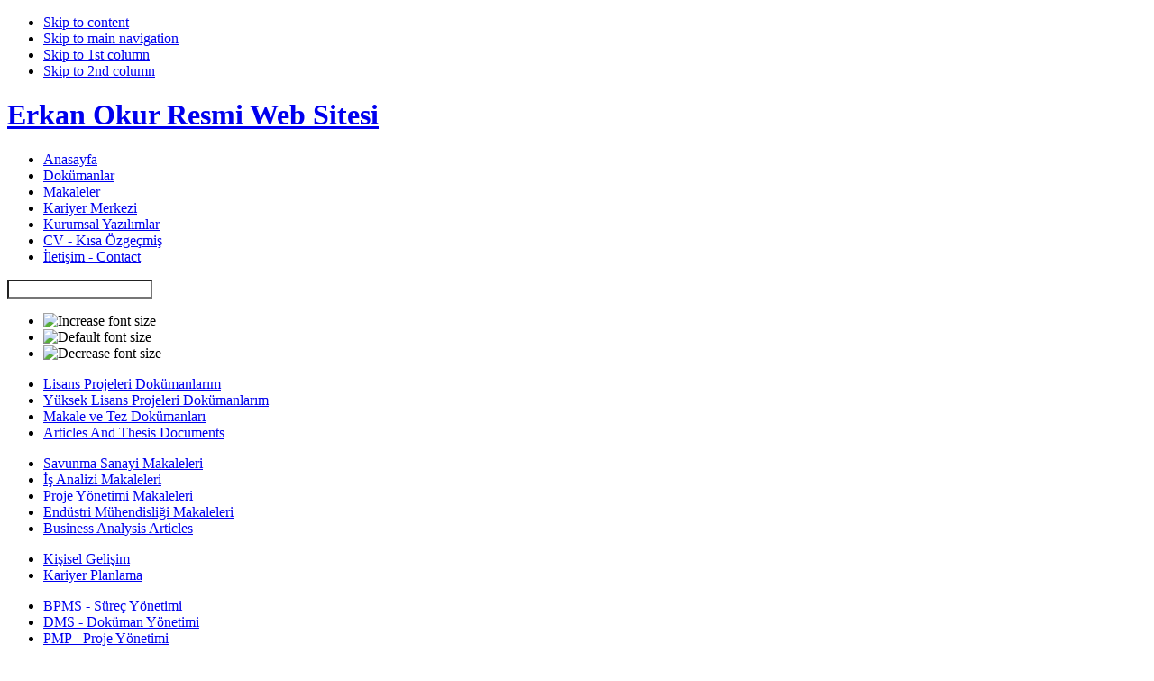

--- FILE ---
content_type: text/html; charset=utf-8
request_url: https://erkanokur.com/business-analysis-articles/home.html
body_size: 8932
content:

<!DOCTYPE html PUBLIC "-//W3C//DTD XHTML 1.0 Transitional//EN" "http://www.w3.org/TR/xhtml1/DTD/xhtml1-transitional.dtd">

<html xmlns="http://www.w3.org/1999/xhtml" xml:lang="tr-tr" lang="tr-tr">
<html xml:lang="en" lang="en" xmlns="http://www.w3.org/1999/xhtml" xmlns:fb="http://www.facebook.com/2008/fbml"> 
<head><link rel="stylesheet" type="text/css" href="/plugins/editors/jckeditor/typography/typography.php"/>
  <base href="https://erkanokur.com/business-analysis-articles/home.html" />
  <meta http-equiv="content-type" content="text/html; charset=utf-8" />
  <meta name="robots" content="index, follow" />
  <meta name="keywords" content="Erkan, Erkan Okur, PLM Ürün Sahibi, PLM Teknik Yöneticisi, PLM Ekip Lideri, PLM Eğitmeni, Dijital Dönüşüm Ürün Sahibi, Analist Geliştirici, PLM, PDM, DITA-XML, Endüstri Mühendisi, Yazılım Mühendisi" />
  <meta name="title" content="Business Analysis Articles Home Page | Erkan Okur Resmi Web Sitesi" />
  <meta name="description" content="Erkan OKUR, PLM Ürün Sahibi, PLM Takım Lideri, PLM Eğitmeni, Dijital Dönüşüm Ürün Sahibi, Dijital Dönüşüm Takım Lideri, PLM Teknik Yöneticisi, Analist Geliştirici, Windchill PLM Yöneticisi Endüstri Mühendisi, Yazılım Mühendisi" />
  <meta name="generator" content="Joomla! 1.5 - Open Source Content Management" />
  <title>Business Analysis Articles Home Page | Erkan Okur Resmi Web Sitesi</title>
  <link href="https:///business-analysis-articles/home.html" rel="canonical"  />
  <link href="/business-analysis-articles/rss.html" rel="alternate" type="application/rss+xml" title="RSS 2.0" />
  <link href="/business-analysis-articles/atom.html" rel="alternate" type="application/atom+xml" title="Atom 1.0" />
  <link href="/templates/ja_hedera/favicon.ico" rel="shortcut icon" type="image/x-icon" />
  <link rel="stylesheet" href="https://erkanokur.com/components/com_tag/css/tagcloud.css" type="text/css" />
  <script type="text/javascript" src="/media/system/js/mootools.js"></script>
  <script type="text/javascript" src="/media/system/js/caption.js"></script>



<link rel="stylesheet" href="https://erkanokur.com/templates/system/css/system.css" type="text/css" />
<link rel="stylesheet" href="https://erkanokur.com/templates/system/css/general.css" type="text/css" />
<link rel="stylesheet" href="https://erkanokur.com/templates/ja_hedera/css/template.css" type="text/css" />
<link rel="shortcut icon" type="image/x-icon" href="/images/favicon.ico">

<script language="javascript" type="text/javascript" src="https://erkanokur.com/templates/ja_hedera/scripts/ja.script.js"></script>

<script src="https://platform.linkedin.com/badges/js/profile.js" async defer type="text/javascript"></script>

			<script type="text/javascript">
			var currentFontSize = 5;
			</script>
		<link href="https://erkanokur.com/templates/ja_hedera/ja_menus/ja_scriptdlmenu/ja-scriptdlmenu.css" rel="stylesheet" type="text/css" />
					<script language="javascript" type="text/javascript" src="https://erkanokur.com/templates/ja_hedera/ja_menus/ja_scriptdlmenu/ja-scriptdlmenu.js"></script>
<link rel="stylesheet" href="https://erkanokur.com/templates/ja_hedera/css/colors/default.css" type="text/css" />
<link rel="stylesheet" href="https://erkanokur.com/templates/ja_hedera/css/editor_content.css" type="text/css" />

<!--[if lte IE 6]>
<style type="text/css">
.clearfix {height: 1%;}
h1.logo a, img {
	behavior: url("https://erkanokur.com/templates/ja_hedera/scripts/iepngfix.htc");
}
</style>
<![endif]-->

<!--[if gte IE 7.0]>
<style type="text/css">
.clearfix {display: inline-block;}
</style>
<![endif]-->

<!--[if gt IE 7]>
<link href="https://erkanokur.com/templates/ja_hedera/css/ie8.css" rel="stylesheet" type="text/css" />
<![endif]-->
<!-- cjverify:f8cd7eb4e137fb06fea440668e8fb0f5: -->  


</head>


<body id="bd"  class="wide fs5">

<a name="Top" id="Top"></a>
<ul class="accessibility">
	<li><a href="#ja-content" title="Skip to content">Skip to content</a></li>
	<li><a href="#ja-mainnav" title="Skip to main navigation">Skip to main navigation</a></li>
	<li><a href="#ja-col1" title="Skip to 1st column">Skip to 1st column</a></li>
	<li><a href="#ja-col2" title="Skip to 2nd column">Skip to 2nd column</a></li>
</ul>

<div id="ja-wrapper">

<!-- BEGIN: HEADER -->
<div id="ja-headerwrap" class="clearfix">
<div id="ja-header">

	<h1 class="logo"><a href="/" title="Erkan Okur Resmi Web Sitesi">Erkan Okur Resmi Web Sitesi</a></h1>

	<div id="ja-mainnav">
		<div class="mainnav-inner">
	<div id="jasdl-mainnav"><ul><li id="jasdl-mainnav1"><a href="/" class="first-item" id="menu1" title="Anasayfa"><span>Anasayfa</span></a></li><li id="jasdl-mainnav64"><a href="/dokumanlar/ana-sayfa.html"  id="menu64" title="Dokümanlar"><span>Dokümanlar</span></a></li><li id="jasdl-mainnav55"><a href="/makaleler/ana-sayfa.html" class = "active" id="menu55" title="Makaleler"><span>Makaleler</span></a></li><li id="jasdl-mainnav96"><a href="/kariyer/ana-sayfa.html"  id="menu96" title="Kariyer Merkezi"><span>Kariyer Merkezi</span></a></li><li id="jasdl-mainnav91"><a href="/kurumsal-yazilimlar/ana-sayfa.html"  id="menu91" title="Kurumsal Yazılımlar"><span>Kurumsal Yazılımlar</span></a></li><li id="jasdl-mainnav57"><a href="https://www.erkanokur.com/cv/" target="_blank"  id="menu57" title="CV - Kısa Özgeçmiş"><span>CV - Kısa Özgeçmiş</span></a></li><li id="jasdl-mainnav3"><a href="/iletisim-contact.html" class="last-item" id="menu3" title="İletişim - Contact"><span>İletişim - Contact</span></a></li></ul></div>
				<script type="text/javascript">
					var jasdl_activemenu = new Array(55,87);
				</script>
				  		</div>
	</div>

		<div id="ja-search">
		<!-- SiteSearch Google --><form method="get" action="https://erkanokur.com/index.php" id="mod_googleSearch"><input type="hidden" name="option" value="com_googlesearch" /><input type="hidden" name="n" value="30" /><div class="mod_googleSearch"><input type="hidden" name="domains" value="erkanokur.com" /><input type="hidden" name="sitesearch" value="erkanokur.com" /><table border="0" cellpadding="0" cellspacing="0" bgcolor="#ffffff"><tr valign="middle"><td></td><td><input type="text" name="q" class="inputbox" size="18" maxlength="255" value="" /></td><td></td></tr><tr><td></td><td></td></tr></table><input type="hidden" name="client" value="pub-2884967858500224" /><input type="hidden" name="forid" value="1" /><input type="hidden" name="channel" value="8368858575" /><input type="hidden" name="ie" value="ISO-8859-9" /><input type="hidden" name="oe" value="ISO-8859-9" /><input type="hidden" name="cof" value="GALT:5688BD;GL:1;DIV:#336699;VLC:663399;AH:center;BGC:FFFFFF;LBGC:336699;ALC:ffff00;LC:5688BD;T:000000;GFNT:0000FF;GIMP:0000FF;FORID:11" /><input type="hidden" name="hl" value="tr" /></div></form><script type="text/javascript"><!--
(function() {var f = document.getElementById('mod_googleSearch');if (f && f.q) {var q = f.q;var b = function(){if (q.value == '') {q.style.color = '#AAAAAA';q.style.background = '#FFFFFF url(http://www.google.com/coop/intl/en/images/google_custom_search_watermark.gif) left no-repeat';}};	var f = function() {q.style.color = '#000000';q.style.background = '#ffffff';};q.onfocus = f;q.onblur = b;b();}})();
//-->
</script>
	</div>
	
		  <div id="ja-usertoolswrap">
	  <div id="ja-usertools" class="clearfix">
    				<ul class="ja-usertools-font">
	      	<li><img style="cursor: pointer;" title="Increase font size" src="https://erkanokur.com/templates/ja_hedera/images/user-increase.png" alt="Increase font size" id="ja-tool-increase" onclick="switchFontSize('ja_hedera_ja_font','inc'); return false;" /></li>
		    <li><img style="cursor: pointer;" title="Default font size" src="https://erkanokur.com/templates/ja_hedera/images/user-reset.png" alt="Default font size" id="ja-tool-reset" onclick="switchFontSize('ja_hedera_ja_font',5); return false;" /></li>
		    <li><img style="cursor: pointer;" title="Decrease font size" src="https://erkanokur.com/templates/ja_hedera/images/user-decrease.png" alt="Decrease font size" id="ja-tool-decrease" onclick="switchFontSize('ja_hedera_ja_font','dec'); return false;" /></li>
			</ul>
			<script type="text/javascript">var CurrentFontSize=parseInt('5');</script> 
				  </div></div>
	</div>
</div>
<!-- END: HEADER -->

<div id="ja-containerwrap">
	<div id="ja-container" style="background-position: 0 30px;"><div class="shadow1"><div class="shadow2 clearfix">

				<div id="ja-subnav" class="clearfix">
			<div id="jasdl-subnav"><ul id="jasdl-subnav64"><li id="jasdl-subnavitem133"><a href="http://www.erkanokur.com/dokumanlar/lisans-projeleri-dosyalarim.html" class="first-item" id="menu133" title="Lisans Projeleri Dokümanlarım"><span>Lisans Projeleri Dokümanlarım</span></a></li><li id="jasdl-subnavitem134"><a href="http://www.erkanokur.com/dokumanlar/yuksek-lisans-projeleri-dosyalarim.html"  id="menu134" title="Yüksek Lisans Projeleri Dokümanlarım"><span>Yüksek Lisans Projeleri Dokümanlarım</span></a></li><li id="jasdl-subnavitem135"><a href="http://www.erkanokur.com/dokumanlar/makale-ve-tez-dosyalari.html"  id="menu135" title="Makale ve Tez Dokümanları"><span>Makale ve Tez Dokümanları</span></a></li><li id="jasdl-subnavitem136"><a href="http://www.erkanokur.com/dokumanlar/articles-and-thesis-files.html " class="last-item" id="menu136" title="Articles And Thesis Documents"><span>Articles And Thesis Documents</span></a></li></ul><ul id="jasdl-subnav55"><li id="jasdl-subnavitem182"><a href="/savunma-sanayi-makaleleri/ana-sayfa.html" class="first-item" id="menu182" title="Savunma Sanayi Makaleleri"><span>Savunma Sanayi Makaleleri</span></a></li><li id="jasdl-subnavitem178"><a href="/is-analizi-makaleleri/ana-sayfa.html"  id="menu178" title="İş Analizi Makaleleri"><span>İş Analizi Makaleleri</span></a></li><li id="jasdl-subnavitem89"><a href="/proje-yonetimi-makaleleri/ana-sayfa.html"  id="menu89" title="Proje Yönetimi Makaleleri"><span>Proje Yönetimi Makaleleri</span></a></li><li id="jasdl-subnavitem65"><a href="/endustri-muhendisligi-makaleleri/ana-sayfa.html"  id="menu65" title="Endüstri Mühendisliği Makaleleri"><span>Endüstri Mühendisliği Makaleleri</span></a></li><li id="jasdl-subnavitem87"><a href="/business-analysis-articles/home.html" class="active last-item" id="menu87" title="Business Analysis Articles"><span>Business Analysis Articles</span></a></li></ul><ul id="jasdl-subnav96"><li id="jasdl-subnavitem86"><a href="/kisisel-gelisim/ana-sayfa.html" class="first-item" id="menu86" title="Kişisel Gelişim"><span>Kişisel Gelişim</span></a></li><li id="jasdl-subnavitem104"><a href="/kariyer-planlama/ana-sayfa.html" class="last-item" id="menu104" title="Kariyer Planlama"><span>Kariyer Planlama</span></a></li></ul><ul id="jasdl-subnav91"><li id="jasdl-subnavitem101"><a href="/bpms-surec-yonetim-yazilimlari/ana-sayfa.html" class="first-item" id="menu101" title="BPMS - Süreç Yönetimi"><span>BPMS - Süreç Yönetimi</span></a></li><li id="jasdl-subnavitem102"><a href="/dms-dokuman-yonetim-sistemleri-yazilimlari/ana-sayfa.html"  id="menu102" title="DMS - Doküman Yönetimi"><span>DMS - Doküman Yönetimi</span></a></li><li id="jasdl-subnavitem103"><a href="/pmp-proje-yonetimi-yazilimlari/ana-sayfa.html"  id="menu103" title="PMP - Proje Yönetimi"><span>PMP - Proje Yönetimi</span></a></li><li id="jasdl-subnavitem107"><a href="/eip-kurumsal-portal-sistemleri/ana-sayfa.html"  id="menu107" title="EIP - Kurumsal Portal"><span>EIP - Kurumsal Portal</span></a></li><li id="jasdl-subnavitem128"><a href="/plm-urun-yasam-dongusu-yonetimi/ana-sayfa.html" class="last-item" id="menu128" title="PLM - Ürün Yaşam Döngüsü"><span>PLM - Ürün Yaşam Döngüsü</span></a></li></ul></div>		</div>
		
		<div id="ja-mainbody">

		<!-- BEGIN: CONTENT -->
		<div id="ja-contentwrap">
		<div id="ja-content">

      	
					<div id="ja-pathway">
				<span class="breadcrumbs pathway">
<a href="/makaleler/ana-sayfa.html" class="pathway">Makaleler</a> » </span>

			</div>
		
			<div class="componentheading">
	Business Analysis Articles Home Page</div>
<table class="blog" cellpadding="0" cellspacing="0">
<tr>
	<td valign="top">
			<img src="/images/stories/makaleler.png" align="left" hspace="6" alt="" />
				<h2>
	<strong>Business Analysis (BA) Articles</strong></h2>
<h3>
	Business Analysis (BA) Articles Gathered by Erkan OKUR</h3>
<p>
	<strong>Tags: </strong>Business Analysis, Business Analyst, Business Analysis Methodologies, IIBA® (International Institute of Business Analysis), BABOK® Guide (Business Analysis Body of Knowledge), CBAP and CCBA Certifications, IIBA® Istanbul Chapter</p>
<div class="bubble1">
	<div>
		<div>
			<div>
				<div>
					<div>
						Please feel free to <a href="http://www.erkanokur.com/iletisim-contact.html" target="_blank">contact me</a> for requesting or sharing information and joint work opportunities about <strong>Business Analysis</strong>. I'll get back to you as soon as possible.</div>
				</div>
			</div>
		</div>
	</div>
	<span class="author">Erkan Okur</span></div>			<br />
		<br />
	</td>
</tr>

<tr>
	<td valign="top">
		<table width="100%"  cellpadding="0" cellspacing="0">
		<tr>
							<td valign="top" width="100%" class="article_column">
					
<table class="contentpaneopen">
<tr>
		<td class="contentheading" width="100%">
				<a href="/business-analysis-articles/resources-for-business-analysis-and-cbaa-cbap-certification-exams.html" class="contentpagetitle">
			Resources for Business Analysis and CBAA-CBAP Certification Exams</a>
			</td>
	
	
	
		   </tr>
</table>
<table class="contentpaneopen">




<tr>
<td valign="top" colspan="2">
<p>
	<img alt="Resources for Business Analysis and CBAA-CBAP Certification Exams" src="/images/stories/business-analysis/babok-guide-v3.jpg" style="float: left; width: 200px; height: 237px; margin: 5px 10px; border-width: 0px; border-style: solid;" /></p>
<p>
	In this article, I want to gather all the important resources for <strong>Business Analysis </strong>and <strong>CBAA-CBAP</strong> Certification Exams.</p>
<p>
	Please check my other article to get information about - essential standard for Business Analysis - <a href="http://www.erkanokur.com/business-analysis-articles/babok-guide-a-guide-to-the-business-analysis-body-of-knowledge-v3.html" target="_blank">BABOK Guide v3</a> published by <strong>IIBA </strong><sup><strong> </strong><font color="#000000" face="Arial">® </font></sup>(International Institute of Business Analysis).</p>
<p>
	For now, I'm sharing 3 important resources for Business Analysis and CBAA-CBAP Certification Exams and I'm planning to update this article constantly:</p>
<ul>
	<li>
		Business Analyst's Mentor Book by <strong>Emrah Yayici</strong></li>
	<li>
		Business Analysis Methodology Book by <strong>Emrah Yayici</strong></li>
	<li>
		The Business Analyst's Handbook by <strong>Howard Podeswa</strong></li>
</ul>
<p>
	<em>Please check seperate pages to get information about each resourses.</em></p>
<div class="clearfix"></div><div class="tag">Etiketler:<ul><li><a href="/tag/business-analysis-methodology-book.html" rel="tag" title="Business Analysis Methodology Book;Hits:3295" >Business Analysis Methodology Book</a></li><li><a href="/tag/business-analysts-mentor-book.html" rel="tag" title="Business Analysts Mentor Book;Hits:3386" >Business Analysts Mentor Book</a></li><li><a href="/tag/emrah-yayici.html" rel="tag" title="Emrah Yayici;Hits:3595" >Emrah Yayici</a></li><li><a href="/tag/howard-podeswa.html" rel="tag" title="Howard Podeswa;Hits:3304" >Howard Podeswa</a></li><li><a href="/tag/resources-for-business-analysis.html" rel="tag" title="Resources for Business Analysis;Hits:2871" >Resources for Business Analysis</a></li><li><a href="/tag/resources-for-cbaa-cbap-exams.html" rel="tag" title="Resources for CBAA CBAP Exams;Hits:3081" >Resources for CBAA CBAP Exams</a></li><li><a href="/tag/resources-for-cbaa-certification.html" rel="tag" title="Resources for CBAA Certification;Hits:2974" >Resources for CBAA Certification</a></li><li><a href="/tag/resources-for-cbap-certification.html" rel="tag" title="Resources for CBAP Certification;Hits:3032" >Resources for CBAP Certification</a></li><li><a href="/tag/the-business-analysts-handbook.html" rel="tag" title="The Business Analysts Handbook;Hits:3135" >The Business Analysts Handbook</a></li></ul></div></td>
</tr>

<tr>
	<td colspan="2"  class="modifydate">
		Son Güncelleme: Pazartesi, 05 Ekim 2015 14:43	</td>
</tr>

<tr>
	<td  colspan="2">
		<a href="/business-analysis-articles/resources-for-business-analysis-and-cbaa-cbap-certification-exams.html" class="readon">
			Devamını oku</a>
	</td>
</tr>

</table>
<span class="article_separator">&nbsp;</span>

<table class="contentpaneopen">
<tr>
		<td class="contentheading" width="100%">
				<a href="/business-analysis-articles/babok-guide-a-guide-to-the-business-analysis-body-of-knowledge-v3.html" class="contentpagetitle">
			BABOK® Guide (A Guide to the Business Analysis Body of Knowledge®) v3</a>
			</td>
	
	
	
		   </tr>
</table>
<table class="contentpaneopen">




<tr>
<td valign="top" colspan="2">
<p>
	<img alt="BABOK Guide v3" src="/images/stories/business-analysis/babok-v3-small.jpg" style="float: left; width: 200px; height: 193px; border-width: 0px; border-style: solid; margin: 2px 10px;" title="BABOK Guide v3" /></p>
<p style="text-align: justify;">
	<strong><em>BABOK<sup>®</sup> Guide</em> v3</strong> is the essential standard to help practitioners and their stakeholders deliver business value and create better business outcomes. <strong><em>BABOK<sup>®</sup> Guide</em> </strong>is the most credible and authoritative source of knowledge and practices for business analysis.</p>
<p style="text-align: justify;">
	The new version expands the scope of business analysis, providing essential direction and support for practitioners in areas such as agile, business intelligence, information technology, business architecture and business process management.</p>
<p style="text-align: justify;">
	<strong><em>BABOK<sup>®</sup> Guide</em> v3</strong> provides users with greater value and support as it expands the scope to business analysis beyond information technology projects, and outlines the skills and knowledge professionals need to create better business outcomes and drive business success.</p>
<div class="clearfix"></div><div class="tag">Etiketler:<ul><li><a href="/tag/babok.html" rel="tag" title="BABOK;Hits:3216" >BABOK</a></li><li><a href="/tag/babok-guide.html" rel="tag" title="BABOK Guide;Hits:3215" >BABOK Guide</a></li><li><a href="/tag/babok-guide-v3.html" rel="tag" title="BABOK Guide v3;Hits:2936" >BABOK Guide v3</a></li><li><a href="/tag/babok-v3.html" rel="tag" title="BABOK v3;Hits:3198" >BABOK v3</a></li><li><a href="/tag/cbap.html" rel="tag" title="CBAP;Hits:6110" >CBAP</a></li><li><a href="/tag/ccba.html" rel="tag" title="CCBA;Hits:5461" >CCBA</a></li><li><a href="/tag/iiba.html" rel="tag" title="IIBA;Hits:5869" >IIBA</a></li><li><a href="/tag/kevin-brennan.html" rel="tag" title="Kevin Brennan;Hits:3019" >Kevin Brennan</a></li></ul></div></td>
</tr>

<tr>
	<td colspan="2"  class="modifydate">
		Son Güncelleme: Cumartesi, 19 Eylül 2015 22:58	</td>
</tr>

<tr>
	<td  colspan="2">
		<a href="/business-analysis-articles/babok-guide-a-guide-to-the-business-analysis-body-of-knowledge-v3.html" class="readon">
			Devamını oku</a>
	</td>
</tr>

</table>
<span class="article_separator">&nbsp;</span>
				</td>
		 
		</tr>
		</table>
	</td>
</tr>
<tr>
	<td valign="top" align="center">
				<br /><br />
	</td>
</tr>
<tr>
	<td valign="top" align="center">
			</td>
</tr>
</table>


				<!-- BEGIN: BOTTOM SPOTLIGHT -->
			<div id="ja-botsl" class="clearfix">

					  		<div class="ja-box-left" style="width: 50%;">
							<div class="moduletable">
					<h3>Çok Okunanlar</h3>
					<ul class="mostread">
	<li class="mostread">
		<a href="/endustri-muhendisligi-makaleleri/endustri-muhendisligi-nedir-ilgi-alanlari-nelerdir-2.html" class="mostread">
			Endüstri Mühendisliği Nedir ? İlgi Alanları Nelerdir ?</a>
	</li>
	<li class="mostread">
		<a href="/savunma-sanayi-makaleleri/do-254-ve-do-178-sertifikasyonlari-hakkinda-genel-bilgiler.html" class="mostread">
			DO-254 ve DO-178 Sertifikasyonları Hakkında Genel Bilgiler</a>
	</li>
	<li class="mostread">
		<a href="/endustri-muhendisligi-makaleleri/urun-yasam-dongusu-yonetimi-plm-nedir.html" class="mostread">
			Ürün Yaşam Döngüsü Yönetimi (PLM) Nedir?</a>
	</li>
	<li class="mostread">
		<a href="/endustri-muhendisligi-makaleleri/erp-nedir-erpnin-abcsi-erp-yazilimi-nasil-secilmeli-2.html" class="mostread">
			ERP Nedir ? - ERP'nin ABC'si - ERP Yazılımı Nasıl Seçilmeli ?</a>
	</li>
	<li class="mostread">
		<a href="/endustri-muhendisligi-makaleleri/kurumsal-kaynak-planlamasi-kkp-erp-genel-bakis-2.html" class="mostread">
			Kurumsal Kaynak Planlaması (KKP - ERP)  Genel Bakış</a>
	</li>
	<li class="mostread">
		<a href="/proje-yonetimi-makaleleri/turkce-pmbok-proje-yonetimi-bilgi-birikimi-kilavuzu-satista.html" class="mostread">
			Türkçe PMBOK® (Proje Yönetimi Bilgi Birikimi Kılavuzu) Satışta</a>
	</li>
	<li class="mostread">
		<a href="/is-analizi-makaleleri/babok-guide-a-guide-to-the-business-analysis-body-of-knowledge-v3-hakkinda-bilgiler.html" class="mostread">
			BABOK® Guide (A Guide to the Business Analysis Body of Knowledge®) v3 Hakkında Bilgiler</a>
	</li>
	<li class="mostread">
		<a href="/yuksek-lisans-projelerim/veri-tabani-veri-ambari-ve-icerik-yonetim-sistemleri-sunumu.html" class="mostread">
			Veri Tabanı, Veri Ambarı ve İçerik Yönetim Sistemleri Sunumu</a>
	</li>
</ul>		</div>
	
		  		</div>
		  	
		  			  		<div class="ja-box-right" style="width: 50%;">
							<div class="moduletable">
					<h3>Seçilmiş Yazılar</h3>
					
<div class="tagCloud"> <a
	href="/tag/alfresco-ekran-arayuzleri.html" rel="tag" class="tag2">
Alfresco Ekran Arayüzleri</a>  <a
	href="/tag/capability-maturity-model-integration.html" rel="tag" class="tag2">
Capability Maturity Model Integration</a>  <a
	href="/tag/creo.html" rel="tag" class="tag2">
Creo</a>  <a
	href="/tag/geg-2019.html" rel="tag" class="tag6">
GEG 2019</a>  <a
	href="/tag/genc-gelisim-dergisi.html" rel="tag" class="tag2">
Genç Gelişim Dergisi</a>  <a
	href="/tag/google-adwords.html" rel="tag" class="tag7">
Google Adwords</a>  <a
	href="/tag/isparta-dag-komando-okulu.html" rel="tag" class="tag2">
Isparta Dağ Komando Okulu</a>  <a
	href="/tag/kurumsal-seo.html" rel="tag" class="tag2">
Kurumsal Seo</a>  <a
	href="/tag/makine-muhendisleri-odasi-uyeligi.html" rel="tag" class="tag1">
Makine Mühendisleri Odası Üyeliği</a>  <a
	href="/tag/ptc-mathcad-express.html" rel="tag" class="tag1">
PTC Mathcad Express</a>  <a
	href="/tag/ptc-windchill-capa.html" rel="tag" class="tag5">
PTC Windchill CAPA</a>  <a
	href="/tag/proje-yonetimi-sertifikasi.html" rel="tag" class="tag3">
Proje Yönetimi Sertifikası</a>  <a
	href="/tag/tfs-ozellikleri.html" rel="tag" class="tag1">
TFS Özellikleri</a>  <a
	href="/tag/yasam-dongusu-yonetimi.html" rel="tag" class="tag4">
Yaşam Döngüsü Yönetimi</a>  <a
	href="/tag/istanbul-institute.html" rel="tag" class="tag3">
İstanbul Institute</a> </div>		</div>
	
		  		</div>
		  				</div>
		<!-- END: BOTTOM SPOTLIGHT -->
		
		
		</div>
		</div>
		<!-- END: CONTENT -->

				<!-- BEGIN: COLUMN 1-->
		<div id="ja-col1"><div class="shadow1"><div class="shadow2">
		<div class="ja-innerpad">
					<div class="moduletable">
					<h3>Son Makaleler</h3>
					<ul class="latestnews">
	<li class="latestnews">
		<a href="/is-hayatim/onera-yazilim-ve-danismanlik-a-s-firmasinda-kurucu-ortak-ve-genel-mudur-olarak-calismaya-basladim.html" class="latestnews">
			Onera Yazılım ve Danışmanlık A.Ş firmasında &quot;Kurucu-Ortak ve Genel Müdür&quot; olarak çalışmaya başladım</a>
	</li>
	<li class="latestnews">
		<a href="/plm-urun-yasam-dongusu-yonetimi/plm-prensiplerine-odaklanmis-egitimler-sloganina-sahip-plmegitimi-com-web-sitem-yayin-hayatina-basladi.html" class="latestnews">
			&quot;Ürün Yaşam Döngüsü Yönetimi - PLM Prensiplerine Odaklanmış Eğitimler&quot; Sloganına Sahip PLMegitimi.com Web Sitem Yayın Hayatına Başladı</a>
	</li>
	<li class="latestnews">
		<a href="/plm-urun-yasam-dongusu-yonetimi/aselsan-ic-egitmenlik-programi-kapsaminda-plm-urun-yasam-dongusu-yonetimi-egitimi-vermeye-basladim.html" class="latestnews">
			ASELSAN İç Eğitmenlik Programı Kapsamında, PLM Ürün Yaşam Döngüsü Yönetimi Eğitimi Vermeye Başladım</a>
	</li>
	<li class="latestnews">
		<a href="/plm-urun-yasam-dongusu-yonetimi/savunma-sanayi-akademi-kalfa-programi-kapsaminda-plm-urun-yasam-dongusu-yonetimi-egitimi-verdim.html" class="latestnews">
			Savunma Sanayi Akademi KALFA Programı Kapsamında, PLM Ürün Yaşam Döngüsü Yönetimi Eğitimi Verdim</a>
	</li>
	<li class="latestnews">
		<a href="/plm-urun-yasam-dongusu-yonetimi/vizyoner-genc-youtube-kanalinda-plm-urun-yasam-dongusu-yonetimi-hakkinda-bir-sunum-gerceklestirdim.html" class="latestnews">
			Vizyoner Genç Youtube Kanalında, PLM Ürün Yaşam Döngüsü Yönetimi Hakkında Bir Sunum Gerçekleştirdim</a>
	</li>
	<li class="latestnews">
		<a href="/savunma-sanayi-makaleleri/aselsan-hbt-sektor-baskanligi-cmmi-v2-0-belgesi-alarak-turkiyede-bir-ilki-gerceklestirdi.html" class="latestnews">
			Aselsan HBT Sektör Başkanlığı, CMMI V2.0 Belgesi Alarak Türkiye'de Bir İlki Gerçekleştirdi</a>
	</li>
	<li class="latestnews">
		<a href="/kariyer-planlama/kariyer-yolculugum-gazient-gelecek-endustri-ile-gelecek-geg-2019-sunumu.html" class="latestnews">
			Kariyer Yolculuğum - GaziENT Gelecek Endüstri ile Gelecek (GEG) 2019 Sunumu</a>
	</li>
	<li class="latestnews">
		<a href="/savunma-sanayi-makaleleri/cmmi-capability-counts-2018-konferansi-management-of-defense-industry-projects-with-cmmi-focus-sunumu.html" class="latestnews">
			CMMI Capability Counts 2018 Konferansı &quot;Management of Defense Industry Projects With CMMI Focus&quot; Sunumu</a>
	</li>
</ul>		</div>
			<div class="moduletable">
					<h3>Popüler Yazılar</h3>
					
<div class="tagCloud"> <a
	href="/tag/alm.html" rel="tag" class="tag2">
ALM</a>  <a
	href="/tag/defining-plm.html" rel="tag" class="tag2">
Defining PLM</a>  <a
	href="/tag/endustri-muhendisi.html" rel="tag" class="tag1">
Endüstri Mühendisi</a>  <a
	href="/tag/endustri-muhendisligi.html" rel="tag" class="tag1">
Endüstri Mühendisliği</a>  <a
	href="/tag/interneer-intellect.html" rel="tag" class="tag1">
Interneer Intellect</a>  <a
	href="/tag/ms-team-foundation-server.html" rel="tag" class="tag1">
MS Team Foundation Server</a>  <a
	href="/tag/mathcad.html" rel="tag" class="tag1">
Mathcad</a>  <a
	href="/tag/plm.html" rel="tag" class="tag4">
PLM</a>  <a
	href="/tag/plm-i-tanimlamak.html" rel="tag" class="tag2">
PLM’i Tanımlamak</a>  <a
	href="/tag/ptc.html" rel="tag" class="tag2">
PTC</a>  <a
	href="/tag/ptc-plm.html" rel="tag" class="tag2">
PTC PLM</a>  <a
	href="/tag/product-lifecycle-management.html" rel="tag" class="tag2">
Product Lifecycle Management</a>  <a
	href="/tag/qlm.html" rel="tag" class="tag1">
QLM</a>  <a
	href="/tag/tfs.html" rel="tag" class="tag1">
TFS</a>  <a
	href="/tag/urun-yasam-dongusu-yonetimi.html" rel="tag" class="tag3">
Ürün Yaşam Döngüsü Yönetimi</a> </div>		</div>
	
		</div>
		</div></div></div><br />
		<!-- END: COLUMN 1-->
		
		</div>

				<!-- BEGIN: COLUMN 2-->
		<div  id="ja-col2">
		<div class="ja-innerpad">
					<div class="moduletable">
					<p>
	<a href="https://onera.com.tr/" target="_blank" title="ONERA: PDM, PLM, ALM, QLM, SLM ve AR odaklı Dijital Çağa Yön Veren Çözümler"><img alt="ONERA: PDM, PLM, ALM, QLM, SLM ve AR odaklı Dijital Çağa Yön Veren Çözümler" class="size-full wp-image-10040 aligncenter" decoding="async" loading="lazy" src="https://onera.com.tr/assets/images/onera_yatay_V2.png" style="padding-bottom: 5px; height: 51px; width: 180px;" /></a></p>
<p>
	<span dir="ltr"><strong><span style=""><span>ONERA</span></span><span class="white-space-pre"> </span></strong>olarak;<span class="white-space-pre"> </span><strong><span style=""><span>PDM</span></span></strong>,<span class="white-space-pre"> </span><strong><span style=""><span>PLM</span></span></strong>,<span class="white-space-pre"> </span><strong><span style=""><span>ALM</span></span></strong>,<span class="white-space-pre"> </span><strong><span style=""><span>QLM</span></span></strong>,<span class="white-space-pre"> </span><strong><span style=""><span>SLM</span></span><span class="white-space-pre"> </span></strong>ve<span class="white-space-pre"> </span><strong><span style=""><span>AR</span></span><span class="white-space-pre"> </span></strong>başta olmak üzere dijital çağa yön veren çözümler ile "<strong>eş zamanlı mühendislik</strong>" ve "<strong>tek-gerçek bilgi kaynağı</strong>" yaklaşımlarının sunduğu avantajları kullanarak, iş ortaklarımıza kurumsal hedeflerini destekleyen çözümler sunmayı ve onlara değer katmayı hedefliyoruz.</span></p>
<p>
	Hedeflerinize ulaşabilmeniz için size sunabileceğimiz <b>çözümleri</b> ve <b>faydaları</b> aktarmaktan memnuniyet duyacağız. Bize ulaşmak için <strong><a href="https://onera.com.tr/" target="_blank" title="ONERA: PDM, PLM, ALM, QLM, SLM ve AR odaklı Dijital Çağa Yön Veren Çözümler">tıklayın.</a></strong></p>		</div>
			<div class="moduletable">
					<h3>Site Arşivi - İçindekiler</h3>
					
<table width="100%" border="0" cellpadding="0" cellspacing="0">
<tr ><td><a href="/haberler/icindekiler.html" class="mainlevel" >Haberler Arşivi</a></td></tr>
<tr ><td><a href="/makaleler/icindekiler.html" class="mainlevel" >Makaleler Arşivi</a></td></tr>
<tr ><td><a href="/articles/archieve.html" class="mainlevel" >Articles Archieve</a></td></tr>
<tr ><td><a href="/projeler/icindekiler.html" class="mainlevel" >Projeler Arşivi</a></td></tr>
<tr ><td><a href="/kurumsal-yazilimlar/icindekiler.html" class="mainlevel" >Kurumsal Yazılımlar Arşivi</a></td></tr>
<tr ><td><a href="/kariyer-merkezi/icindekiler.html" class="mainlevel" >Kariyer Merkezi Arşivi</a></td></tr>
</table>		</div>
			<div class="moduletable">
					<h3>Tasarladığım Siteler</h3>
					
<table width="100%" border="0" cellpadding="0" cellspacing="0">
<tr ><td><a href="https://plmegitimi.com/" target="_blank" class="mainlevel" >PLM Eğitimi ™</a></td></tr>
</table>		</div>
			<div class="moduletable">
					<h3>İstatistikler</h3>
					<strong>Kay&#305;tl&#305; Kullan&#305;c&#305;</strong> : 190<br />
<strong>Payla&#351;&#305;lan Yaz&#305;</strong> : 69<br />
<strong>Web Bağlantıları</strong> : 5<br />
<strong>Toplam Yaz&#305; Okunma</strong> : 906463<br />
		</div>
			<div class="moduletable">
					<h3>Kimler Çevrimiçi?</h3>
					 Şu anda&nbsp;222 konuk&nbsp;çevrimiçi		</div>
	
		</div>
		</div><br />
		<!-- END: COLUMN 2-->
		
	</div></div></div>
</div>

<!-- BEGIN: FOOTER -->
<div id="ja-footerwrap">
	<div id="ja-footer">
	<div class="shadow1">
	<div class="shadow2 clearfix">

	<h1 class="logo"><a href="/index.php" title="Erkan Okur Resmi Web Sitesi">Erkan Okur Resmi Web Sitesi</a></h1>

<div class="powerby">
	


<table class="contentpaneopen">
	<tr>
		<td valign="top" ><em>Bu site <a href="http://www.joomla.org/">Joomla!</a> tabanlıdır, tasarım ve geliştirme ise <a href="https://www.google.com.tr/search?q=Erkan" target="_blank">Erkan</a> Okur&#39;a aittir. Sitede yer alan t&uuml;m projeler ve &ccedil;alışmalar, aksi<br />
belirtilmedik&ccedil;e,<a href="http://www.erkanokur.com" target="_blank"> Erkan</a> Okur&#39;a aittir. İzin alınmadan kullanılması <strong>kesinlikle</strong> yasaktır. </em><em>Site 4 Temmuz 2007 tarihinde yayın<br />
hayatına başlamıştır. Projelerim ve &ccedil;alışmalarım hakkında bilgi almak i&ccedil;in <a href="https://erkanokur.com/iletisim-formu-contact-form.html" target="_blank" title="Endüstri Mühendisi Erkan Okur İletişim">bana ulaşabilirsiniz</a> .</em></td>
	</tr>
	<tr>
        <td valign="top" >

       		</td>
     </tr>
</table>

	
	
	</div>

		  <div id="ja-usercolorswrap">
	  <div id="ja-usercolors" class="clearfix">
	  	<ul style="margin: 0; padding-left: 10px;">
	  	  	<li><a href="#Top" title="Go to top" style="text-decoration: none;"><img src="https://erkanokur.com/templates/ja_hedera/images/top.gif" title="Goto top" alt="Goto top" /></a></li>
	  	</ul>
	  </div></div>
		</div>
	</div>
	</div>
</div>
<!-- END: FOOTER -->

</div>


<!-- Google tag (gtag.js) -->
<script async src="https://www.googletagmanager.com/gtag/js?id=G-3YSYWTFNC7"></script>
<script>
  window.dataLayer = window.dataLayer || [];
  function gtag(){dataLayer.push(arguments);}
  gtag('js', new Date());

  gtag('config', 'G-3YSYWTFNC7');
</script>




<script defer src="https://static.cloudflareinsights.com/beacon.min.js/vcd15cbe7772f49c399c6a5babf22c1241717689176015" integrity="sha512-ZpsOmlRQV6y907TI0dKBHq9Md29nnaEIPlkf84rnaERnq6zvWvPUqr2ft8M1aS28oN72PdrCzSjY4U6VaAw1EQ==" data-cf-beacon='{"version":"2024.11.0","token":"339946e8099c4c479353493fc8a53108","r":1,"server_timing":{"name":{"cfCacheStatus":true,"cfEdge":true,"cfExtPri":true,"cfL4":true,"cfOrigin":true,"cfSpeedBrain":true},"location_startswith":null}}' crossorigin="anonymous"></script>
</body>
</html>

